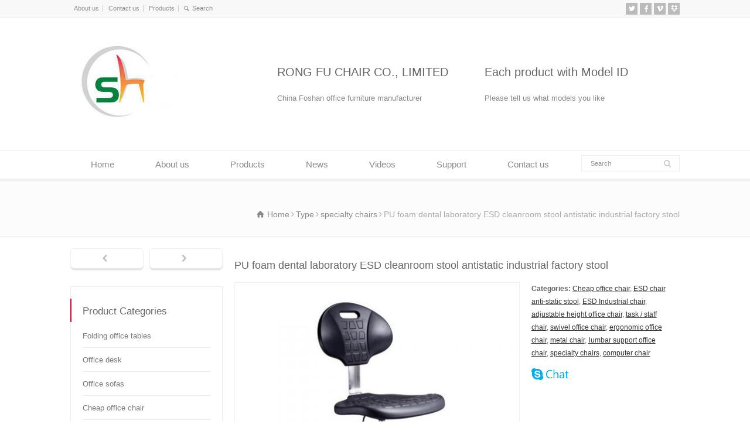

--- FILE ---
content_type: text/html; charset=UTF-8
request_url: http://www.rongfuchairs.com/product-detail/pu-foam-dental-laboratory-esd-cleanroom-stool-antistatic-industrial-factory-stool/
body_size: 15481
content:
<!doctype html>
<html lang="en-US" prefix="og: http://ogp.me/ns#" class="no-js">
<head> 
<meta charset="UTF-8" />  
<meta name="viewport" content="width=device-width, initial-scale=1, maximum-scale=1"><link rel="icon" type="image/png" href="http://www.rongfuchairs.com/wp-content/uploads/2017/09/logo-1.jpg"><link rel="alternate" type="application/rss+xml" title="Alibaba Manufacturer Ergonomic Office Chairs Lounge Dining chairs Leisure Furniture RSS Feed" href="http://www.rongfuchairs.com/feed/" />
<link rel="alternate" type="application/atom+xml" title="Alibaba Manufacturer Ergonomic Office Chairs Lounge Dining chairs Leisure Furniture Atom Feed" href="http://www.rongfuchairs.com/feed/atom/" />
<link rel="pingback" href="http://www.rongfuchairs.com/xmlrpc.php" />
<title>PU foam dental laboratory ESD cleanroom stool antistatic industrial factory stool</title>

<!-- This site is optimized with the Yoast SEO plugin v4.3 - https://yoast.com/wordpress/plugins/seo/ -->
<meta name="description" content="PU foam dental laboratory ESD cleanroom stool antistatic industrial factory stool PU foam dental laboratory ESD cleanroom stool antistatic factory stool"/>
<meta name="robots" content="noodp"/>
<meta name="keywords" content="PU foam dental laboratory ESD cleanroom stool antistatic industrial factory stool"/>
<link rel="canonical" href="http://www.rongfuchairs.com/product-detail/pu-foam-dental-laboratory-esd-cleanroom-stool-antistatic-industrial-factory-stool/" />
<meta property="og:locale" content="en_US" />
<meta property="og:type" content="article" />
<meta property="og:title" content="PU foam dental laboratory ESD cleanroom stool antistatic industrial factory stool" />
<meta property="og:description" content="PU foam dental laboratory ESD cleanroom stool antistatic industrial factory stool PU foam dental laboratory ESD cleanroom stool antistatic factory stool" />
<meta property="og:url" content="http://www.rongfuchairs.com/product-detail/pu-foam-dental-laboratory-esd-cleanroom-stool-antistatic-industrial-factory-stool/" />
<meta property="og:site_name" content="Alibaba Manufacturer Ergonomic Office Chairs Lounge Dining chairs Leisure Furniture" />
<meta property="og:image" content="http://www.rongfuchairs.com/wp-content/uploads/2020/04/样板.jpg" />
<meta property="og:image:width" content="500" />
<meta property="og:image:height" content="500" />
<!-- / Yoast SEO plugin. -->

<link rel='dns-prefetch' href='//s.w.org' />
<link rel="alternate" type="application/rss+xml" title="Alibaba Manufacturer Ergonomic Office Chairs Lounge Dining chairs Leisure Furniture &raquo; Feed" href="http://www.rongfuchairs.com/feed/" />
<link rel="alternate" type="application/rss+xml" title="Alibaba Manufacturer Ergonomic Office Chairs Lounge Dining chairs Leisure Furniture &raquo; Comments Feed" href="http://www.rongfuchairs.com/comments/feed/" />
		<script type="text/javascript">
			window._wpemojiSettings = {"baseUrl":"https:\/\/s.w.org\/images\/core\/emoji\/2.2.1\/72x72\/","ext":".png","svgUrl":"https:\/\/s.w.org\/images\/core\/emoji\/2.2.1\/svg\/","svgExt":".svg","source":{"concatemoji":"http:\/\/www.rongfuchairs.com\/wp-includes\/js\/wp-emoji-release.min.js?ver=4.7.29"}};
			!function(t,a,e){var r,n,i,o=a.createElement("canvas"),l=o.getContext&&o.getContext("2d");function c(t){var e=a.createElement("script");e.src=t,e.defer=e.type="text/javascript",a.getElementsByTagName("head")[0].appendChild(e)}for(i=Array("flag","emoji4"),e.supports={everything:!0,everythingExceptFlag:!0},n=0;n<i.length;n++)e.supports[i[n]]=function(t){var e,a=String.fromCharCode;if(!l||!l.fillText)return!1;switch(l.clearRect(0,0,o.width,o.height),l.textBaseline="top",l.font="600 32px Arial",t){case"flag":return(l.fillText(a(55356,56826,55356,56819),0,0),o.toDataURL().length<3e3)?!1:(l.clearRect(0,0,o.width,o.height),l.fillText(a(55356,57331,65039,8205,55356,57096),0,0),e=o.toDataURL(),l.clearRect(0,0,o.width,o.height),l.fillText(a(55356,57331,55356,57096),0,0),e!==o.toDataURL());case"emoji4":return l.fillText(a(55357,56425,55356,57341,8205,55357,56507),0,0),e=o.toDataURL(),l.clearRect(0,0,o.width,o.height),l.fillText(a(55357,56425,55356,57341,55357,56507),0,0),e!==o.toDataURL()}return!1}(i[n]),e.supports.everything=e.supports.everything&&e.supports[i[n]],"flag"!==i[n]&&(e.supports.everythingExceptFlag=e.supports.everythingExceptFlag&&e.supports[i[n]]);e.supports.everythingExceptFlag=e.supports.everythingExceptFlag&&!e.supports.flag,e.DOMReady=!1,e.readyCallback=function(){e.DOMReady=!0},e.supports.everything||(r=function(){e.readyCallback()},a.addEventListener?(a.addEventListener("DOMContentLoaded",r,!1),t.addEventListener("load",r,!1)):(t.attachEvent("onload",r),a.attachEvent("onreadystatechange",function(){"complete"===a.readyState&&e.readyCallback()})),(r=e.source||{}).concatemoji?c(r.concatemoji):r.wpemoji&&r.twemoji&&(c(r.twemoji),c(r.wpemoji)))}(window,document,window._wpemojiSettings);
		</script>
		<style type="text/css">
img.wp-smiley,
img.emoji {
	display: inline !important;
	border: none !important;
	box-shadow: none !important;
	height: 1em !important;
	width: 1em !important;
	margin: 0 .07em !important;
	vertical-align: -0.1em !important;
	background: none !important;
	padding: 0 !important;
}
</style>
<link rel='stylesheet' id='rs-plugin-settings-css'  href='http://www.rongfuchairs.com/wp-content/plugins/revslider/rs-plugin/css/settings.css?ver=4.6.92' type='text/css' media='all' />
<style id='rs-plugin-settings-inline-css' type='text/css'>
.tp-caption.roundedimage img{-webkit-border-radius:300px;  -moz-border-radius:300px;  border-radius:300px}.tp-caption a{color:#ff7302;text-shadow:none;-webkit-transition:all 0.2s ease-out;-moz-transition:all 0.2s ease-out;-o-transition:all 0.2s ease-out;-ms-transition:all 0.2s ease-out}.tp-caption a:hover{color:#ffa902}.tp-caption a{color:#ff7302;text-shadow:none;-webkit-transition:all 0.2s ease-out;-moz-transition:all 0.2s ease-out;-o-transition:all 0.2s ease-out;-ms-transition:all 0.2s ease-out}.tp-caption a:hover{color:#ffa902}.tp-caption a{color:#ff7302;text-shadow:none;-webkit-transition:all 0.2s ease-out;-moz-transition:all 0.2s ease-out;-o-transition:all 0.2s ease-out;-ms-transition:all 0.2s ease-out}.tp-caption a:hover{color:#ffa902}.tp-caption a{color:#ff7302;text-shadow:none;-webkit-transition:all 0.2s ease-out;-moz-transition:all 0.2s ease-out;-o-transition:all 0.2s ease-out;-ms-transition:all 0.2s ease-out}.tp-caption a:hover{color:#ffa902}.tp-caption a{color:#ff7302;text-shadow:none;-webkit-transition:all 0.2s ease-out;-moz-transition:all 0.2s ease-out;-o-transition:all 0.2s ease-out;-ms-transition:all 0.2s ease-out}.tp-caption a:hover{color:#ffa902}.tp-caption a{color:#ff7302;text-shadow:none;-webkit-transition:all 0.2s ease-out;-moz-transition:all 0.2s ease-out;-o-transition:all 0.2s ease-out;-ms-transition:all 0.2s ease-out}.tp-caption a:hover{color:#ffa902}.tp-caption a{color:#ff7302;text-shadow:none;-webkit-transition:all 0.2s ease-out;-moz-transition:all 0.2s ease-out;-o-transition:all 0.2s ease-out;-ms-transition:all 0.2s ease-out}.tp-caption a:hover{color:#ffa902}.tp-caption a{color:#ff7302;text-shadow:none;-webkit-transition:all 0.2s ease-out;-moz-transition:all 0.2s ease-out;-o-transition:all 0.2s ease-out;-ms-transition:all 0.2s ease-out}.tp-caption a:hover{color:#ffa902}.tp-caption a{color:#ff7302;text-shadow:none;-webkit-transition:all 0.2s ease-out;-moz-transition:all 0.2s ease-out;-o-transition:all 0.2s ease-out;-ms-transition:all 0.2s ease-out}.tp-caption a:hover{color:#ffa902}.tp-caption a{color:#ff7302;text-shadow:none;-webkit-transition:all 0.2s ease-out;-moz-transition:all 0.2s ease-out;-o-transition:all 0.2s ease-out;-ms-transition:all 0.2s ease-out}.tp-caption a:hover{color:#ffa902}
</style>
<link rel='stylesheet' id='wpfront-scroll-top-css'  href='http://www.rongfuchairs.com/wp-content/plugins/wpfront-scroll-top/css/wpfront-scroll-top.min.css?ver=1.5' type='text/css' media='all' />
<link rel='stylesheet' id='normalize-css'  href='http://www.rongfuchairs.com/wp-content/themes/rttheme18/css/normalize.css?ver=4.7.29' type='text/css' media='all' />
<link rel='stylesheet' id='theme-framework-css'  href='http://www.rongfuchairs.com/wp-content/themes/rttheme18/css/rt-css-framework.css?ver=4.7.29' type='text/css' media='all' />
<link rel='stylesheet' id='fontello-css'  href='http://www.rongfuchairs.com/wp-content/themes/rttheme18/css/fontello/css/fontello.css?ver=4.7.29' type='text/css' media='all' />
<link rel='stylesheet' id='jackbox-css'  href='http://www.rongfuchairs.com/wp-content/themes/rttheme18/js/lightbox/css/jackbox.min.css?ver=4.7.29' type='text/css' media='all' />
<link rel='stylesheet' id='theme-style-all-css'  href='http://www.rongfuchairs.com/wp-content/themes/rttheme18/css/style.css?ver=4.7.29' type='text/css' media='all' />
<link rel='stylesheet' id='jquery-owl-carousel-css'  href='http://www.rongfuchairs.com/wp-content/themes/rttheme18/css/owl.carousel.css?ver=4.7.29' type='text/css' media='all' />
<link rel='stylesheet' id='flex-slider-css-css'  href='http://www.rongfuchairs.com/wp-content/themes/rttheme18/css/flexslider.css?ver=4.7.29' type='text/css' media='all' />
<link rel='stylesheet' id='progression-player-css'  href='http://www.rongfuchairs.com/wp-content/themes/rttheme18/js/video_player/progression-player.css?ver=4.7.29' type='text/css' media='all' />
<link rel='stylesheet' id='progression-skin-minimal-light-css'  href='http://www.rongfuchairs.com/wp-content/themes/rttheme18/js/video_player/skin-minimal-light.css?ver=4.7.29' type='text/css' media='all' />
<link rel='stylesheet' id='isotope-css-css'  href='http://www.rongfuchairs.com/wp-content/themes/rttheme18/css/isotope.css?ver=4.7.29' type='text/css' media='all' />
<link rel='stylesheet' id='jquery-colortip-css'  href='http://www.rongfuchairs.com/wp-content/themes/rttheme18/css/colortip-1.0-jquery.css?ver=4.7.29' type='text/css' media='all' />
<link rel='stylesheet' id='animate-css'  href='http://www.rongfuchairs.com/wp-content/themes/rttheme18/css/animate.css?ver=4.7.29' type='text/css' media='all' />
<!--[if IE 7]>
<link rel='stylesheet' id='theme-ie7-css'  href='http://www.rongfuchairs.com/wp-content/themes/rttheme18/css/ie7.css?ver=4.7.29' type='text/css' media='all' />
<![endif]-->
<!--[if lt IE 9]>
<link rel='stylesheet' id='theme-ltie9-css'  href='http://www.rongfuchairs.com/wp-content/themes/rttheme18/css/before_ie9.css?ver=4.7.29' type='text/css' media='all' />
<![endif]-->
<link rel='stylesheet' id='easy_table_style-css'  href='http://www.rongfuchairs.com/wp-content/plugins/easy-table/themes/cuscosky/style.css?ver=1.6' type='text/css' media='all' />
<link rel='stylesheet' id='theme-skin-css'  href='http://www.rongfuchairs.com/wp-content/themes/rttheme18/css/orange-style.css?ver=4.7.29' type='text/css' media='all' />
<style id='theme-skin-inline-css' type='text/css'>
#navigation_bar > ul > li > a{font-family:'Microsoft Yahei','宋体',Arial,Helvetica,sans-serif;font-weight:normal !important}.flex-caption,.pricing_table .table_wrap ul > li.caption,.pricing_table .table_wrap.highlight ul > li.caption,.banner p,.sidebar .featured_article_title,.footer_widgets_row .featured_article_title,.latest-news a.title,h1,h2,h3,h4,h5{font-family:'Microsoft Yahei','宋体',Arial,Helvetica,sans-serif;font-weight:normal !important}body,#navigation_bar > ul > li > a span,.product_info h5,.product_item_holder h5,#slogan_text{font-family:'Microsoft Yahei','宋体',Arial,Helvetica,sans-serif;font-weight:normal !important}.testimonial .text,blockquote p{font-family:'Microsoft Yahei','宋体',Arial,Helvetica,sans-serif;font-weight:normal !important}#navigation_bar > ul > li > a{font-size:15px}#navigation_bar > ul > li.current_page_item > a:after,#navigation_bar > ul > li.current-menu-ancestor > a:after,#navigation_bar > ul > li:hover > a:after,#navigation_bar > ul > li > a:after{background-color:#ca0a31}#navigation .sub-menu li a:hover,#navigation .sub-menu li:hover > a{box-shadow:inset 2px 0 0 #ca0a31}#navigation_bar > ul > li.current_page_item > a,#navigation_bar > ul > li.current-menu-ancestor > a,#navigation_bar > ul > li > a:hover,#navigation_bar > ul > li:hover > a{color:#ca0a31}.content_block_background .social_share .s_buttons,.content_block_background .woocommerce span.onsale,.woocommerce-page .content_block_background span.onsale,.woocommerce .content_block_background mark,.content_block_background .woocommerce .addresses .title .edit,.woocommerce-page .content_block_background .addresses .title .edit,.content_block_background .flex-active-slide .caption-one,.content_block_background .flexslider .flex-direction-nav a,.content_block_background .flexslider .carousel .flex-direction-nav a,.content_block_background .imgeffect a,.content_block_background .featured .default_icon .heading_icon,.content_block_background .medium_rounded_icon,.content_block_background .big_square_icon,.content_block_background .title_icon,.content_block_background .button_.default,.content_block_background .pricing_table .table_wrap.highlight ul > li.price div:before,.content_block_background .featured a.read_more,.content_block_background .featured a.more-link,.content_block_background .carousel-holder.with_heading .owl-controls .owl-buttons div,.content_block_background .rt-toggle ol li .toggle-number,.content_block_background .rt-toggle ol li.open .toggle-number,.content_block_background .latest-news .featured-image .date,.content_block_background .social_share .icon-share:before,.content_block_background .commententry .navigation > div,.content_block_background .commententry .navigation a,.content_block_background .blog_list h1[class^="icon-"]:before,.content_block_background .blog_list h2[class^="icon-"]:before,.content_block_background hr.style-six:before,.content_block_background .with_borders .box:before,.content_block_background .portfolio_boxes .box:before,.content_block_background .with_borders .box:after,.content_block_background .portfolio_boxes .box:after,.content_block_background .tab-style-three .tabs .with_icon a.current > span:before,.content_block_background .sidebar .featured_article_title:before{background:#ca0a31}.content_block_background .pricing_table .table_wrap.highlight ul > li.caption,.content_block_background .flex-active-slide .caption-one,.content_block_background .flexslider .flex-direction-nav a,.content_block_background .flexslider .carousel .flex-direction-nav a,.content_block_background .imgeffect a,.content_block_background .chained_contents > ul li:hover .image.chanied_media_holder:after,.content_block_background .chained_contents li:hover .icon_holder.rounded:before{background-color:#ca0a31}.content_block_background a,.content_block_background .widget_archive ul li a:hover,.content_block_background .widget_links ul li a:hover,.content_block_background .widget_nav_menu ul li a:hover,.content_block_background .widget_categories ul li a:hover,.content_block_background .widget_meta ul li a:hover,.content_block_background .widget_recent_entries  ul li a:hover,.content_block_background .widget_pages  ul li a:hover,.content_block_background .widget_rss ul li a:hover,.content_block_background .widget_recent_comments ul li a:hover,.content_block_background .widget_rt_categories ul li a:hover,.content_block_background .widget_product_categories ul li a:hover,.content_block_background .imgeffect a:hover,.content_block_background .woocommerce .star-rating,.woocommerce-page .content_block_background  .star-rating,.content_block_background .woocommerce .cart-collaterals .cart_totals h2:before,.woocommerce-page .content_block_background .cart-collaterals .cart_totals h2:before,.content_block_background .woocommerce .cart-collaterals .shipping_calculator h2:before,.woocommerce-page .content_block_background .cart-collaterals .shipping_calculator h2:before,.woocommerce-account .content_block_background .woocommerce .addresses h3:before,.content_block_background .heading_icon,.content_block_background .large_icon,.content_block_background .big_icon,.content_block_background .big_rounded_icon,.content_block_background .featured a.read_more:hover,.content_block_background a.more-link:hover,.content_block_background .latest-news-2 a.title:hover,.content_block_background .social_share:hover .icon-share:before,.content_block_background h1 a:hover,.content_block_background h2 a:hover,.content_block_background h3 a:hover,.content_block_background h4 a:hover,.content_block_background h5 a:hover,.content_block_background h6 a:hover,.content_block_background .with_icons.colored > li span,.content_block_background #reply-title:before,.content_block_background a,.content_block_background .widget_archive ul li a:hover,.content_block_background .widget_links ul li a:hover,.content_block_background .widget_nav_menu ul li a:hover,.content_block_background .widget_categories ul li a:hover,.content_block_background .widget_meta ul li a:hover,.content_block_background .widget_recent_entries ul li a:hover,.content_block_background .widget_pages ul li a:hover,.content_block_background .widget_rss ul li a:hover,.content_block_background .widget_recent_comments ul li a:hover,.content_block_background .widget_rt_categories ul li a:hover,.content_block_background .widget_product_categories ul li a:hover,.content_block_background .imgeffect a:hover,.content_block_background .heading_icon,.content_block_background .large_icon,.content_block_background .big_icon,.content_block_background .big_rounded_icon,.content_block_background a.read_more:hover,.content_block_background a.more-link:hover,.content_block_background .latest-news-2 a.title:hover,.content_block_background .social_share:hover .icon-share:before,.content_block_background .with_icons.colored > li span,.content_block_background #reply-title:before,.content_block_background .content.full > .row > hr.style-six:after,.content_block_background .pin:after,.content_block_background .filter_navigation li a.active:before,.content_block_background .filter_navigation li a.active,.content_block_background .filter_navigation li a:hover,.content_block_background hr.style-eight:after,.content_block_background ul.page-numbers li a:hover,.content_block_background ul.page-numbers li .current,.content_block_background .widget ul li.current-menu-item > a,.content_block_background .widget_rt_categories ul li.current-cat > a,.content_block_background .widget_product_categories ul li.current-cat > a{color:#ca0a31}.content_block_background .big_rounded_icon.loaded,.content_block_background .featured a.read_more,.content_block_background .featured a.more-link,.content_block_background .social_share .s_buttons,.content_block_background .pin:after,.content_block_background hr.style-eight,.content_block_background .with_icons.icon_borders.colored li span{border-color:#ca0a31}.content_block_background .tabs_wrap .tabs a.current,.content_block_background .tabs_wrap .tabs a.current:hover,.content_block_background .tabs_wrap .tabs a:hover,.content_block_background .tabs_wrap .tabs li.current a{border-bottom-color:#ca0a31}.content_block_background .vertical_tabs ul.tabs a.current,.content_block_background .vertical_tabs ul.tabs a.current:hover,.content_block_background .vertical_tabs ul.tabs a:hover,.content_block_background .vertical_tabs ul.tabs li.current a{border-right-color:#ca0a31}.content_block_background .imgeffect a,.content_block_background .featured a.read_more{color:#fff}.content_block_background .imgeffect a:hover,.content_block_background .featured a.read_more:hover{background:#fff}.content_block_background,.content_block_background .tabs_wrap .tabs a,.content_block_background .banner .featured_text,.content_block_background .rt_form input[type="button"],.content_block_background .rt_form input[type="submit"],.content_block_background .rt_form input[type="text"],.content_block_background .rt_form select,.content_block_background .rt_form textarea,.content_block_background .woocommerce a.button,.woocommerce-page .content_block_background a.button,.content_block_background .content_block_background .woocommerce button.button,.woocommerce-page .content_block_background button.button,.content_block_background .woocommerce input.button,.woocommerce-page .content_block_background input.button,.content_block_background .woocommerce #respond input#submit,.woocommerce-page .content_block_background #respond input#submit,.content_block_background .woocommerce #content input.button,.woocommerce-page .content_block_background #content input.button,.content_block_background .woocommerce a.button.alt,.woocommerce-page .content_block_background a.button.alt,.content_block_background .woocommerce button.button.alt,.woocommerce-page .content_block_background button.button.alt,.content_block_background .woocommerce input.button.alt,.woocommerce-page .content_block_background input.button.alt,.content_block_background .woocommerce #respond input#submit.alt,.woocommerce-page .content_block_background #respond input#submit.alt,.content_block_background .woocommerce #content input.button.alt,.woocommerce-page .content_block_background #content input.button.alt,.content_block_background .widget_archive ul li a,.content_block_background .widget_links ul li a,.content_block_background .widget_nav_menu ul li a,.content_block_background .widget_categories ul li a,.content_block_background .widget_meta ul li a,.content_block_background .widget_recent_entries ul li a,.content_block_background .widget_pages ul li a,.content_block_background .widget_rss ul li a,.content_block_background .widget_recent_comments ul li a,.content_block_background .widget_product_categories ul li a,.content_block_background .info_box,.content_block_background .breadcrumb,.content_block_background .page-numbers li a,.content_block_background .page-numbers li > span,.content_block_background .rt_comments ol.commentlist li a,.content_block_background .cancel-reply a,.content_block_background .rt_comments ol.commentlist li .comment-body .comment-meta a,.content_block_background #cancel-comment-reply-link,.content_block_background .breadcrumb a,.content_block_background .breadcrumb span,.content_block_background #slogan_text,.content_block_background .filter_navigation li a,.content_block_background .widget ul{color:#434343}.content_block_background .blog_list .post_data,.content_block_background .blog_list .post_data a,.content_block_background .woocommerce .star-rating,.content_block_background .woocommerce-page .star-rating,.content_block_background .testimonial .text .icon-quote-left,.content_block_background .testimonial .text .icon-quote-right,.content_block_background .client_info,.content_block_background .rt_form label,.content_block_background i.decs_text,.content_block_background .client_info,.content_block_background .with_icons > li span,.content_block_background .with_icons.light > li span,.content_block_background .price del,.content_block_background .product_meta,.content_block_background span.top,.content_block_background .rt_comments ol.commentlist li .comment-body .comment-meta,.content_block_background .cancel-reply,.content_block_background .rt_comments ol.commentlist li .comment-body .author-name,.content_block_background .rt_comments ol.commentlist li p,.content_block_background li.comment #respond,.content_block_background .recent_posts .widget-meta,.content_block_background .content_block.archives .head_text h1,.content_block_background .content_block.archives .head_text h2{color:#636363}.content_block_background h1 a,.content_block_background h2 a,.content_block_background h3 a,.content_block_background h4 a,.content_block_background h5 a,.content_block_background h6 a,.content_block_background h1,.content_block_background h2,.content_block_background h3,.content_block_background h4,.content_block_background h5,.content_block_background h6,.content_block_background .latest-news-2 .title,.content_block_background.woocommerce ul.cart_list li a,.content_block_background .woocommerce ul.product_list_widget li a,.woocommerce-page .content_block_background ul.cart_list li a,.woocommerce-page .content_block_background ul.product_list_widget li a,.content_block_background .heading h1,.content_block_background .heading h2,.content_block_background .footer .featured_article_title,.content_block_background .recent_posts .title a{color:#666666}.content_block_background a,.content_block_background .latest-news a.title,.content_block_background .doc_icons ul li a,.content_block_background .filter_navigation li a.active:before{color:#333333}.content_holder .content_footer h1 a:hover,.content_holder .content_footer h2 a:hover,.content_holder .content_footer h3 a:hover,.content_holder .content_footer h4 a:hover,.content_holder .content_footer h5 a:hover,.content_holder .content_footer h6 a:hover,.content_holder .content_footer .latest-news-2 .title:hover,.content_holder .content_footer .woocommerce  ul.cart_list li a:hover,.content_holder .content_footer .woocommerce ul.product_list_widget li a:hover,.woocommerce-page .content_holder .content_footer ul.cart_list li a:hover,.woocommerce-page .content_holder .content_footer ul.product_list_widget li a:hover{color:#ca0a31}.content_holder .content_footer a:hover,.content_holder .content_footer .latest-news a.title:hover,.content_holder .content_footer .doc_icons ul li a:hover,.content_holder .content_footer .woocommerce ul.cart_list li a:hover,.content_holder .content_footer .woocommerce ul.product_list_widget li a:hover,.woocommerce-page .content_holder .content_footer ul.cart_list li a:hover,.woocommerce-page .content_holder .content_footer ul.product_list_widget li a:hover,.content_holder .content_footer .rt_comments ol.commentlist li .comment-body .comment-meta a:hover,.content_holder .content_footer #cancel-comment-reply-link:hover,.content_holder .content_footer .breadcrumb a:hover span,.content_holder .content_footer .blog_list .post_data a:hover,.content_holder .content_footer .widget ul li a:hover{color:#ca0a31}#header .social_share .s_buttons,#header .woocommerce span.onsale,.woocommerce-page #header span.onsale,.woocommerce #header mark,#header .woocommerce .addresses .title .edit,.woocommerce-page #header .addresses .title .edit,#header .flex-active-slide .caption-one,#header .flexslider .flex-direction-nav a,#header .flexslider .carousel .flex-direction-nav a,#header .imgeffect a,#header .featured .default_icon .heading_icon,#header .medium_rounded_icon,#header .big_square_icon,#header .title_icon,#header .button_.default,#header .pricing_table .table_wrap.highlight ul > li.price div:before,#header .featured a.read_more,#header .featured a.more-link,#header .carousel-holder.with_heading .owl-controls .owl-buttons div,#header .rt-toggle ol li .toggle-number,#header .rt-toggle ol li.open .toggle-number,#header .latest-news .featured-image .date,#header .social_share .icon-share:before,#header .commententry .navigation > div,#header .commententry .navigation a,#header .blog_list h1[class^="icon-"]:before,#header .blog_list h2[class^="icon-"]:before,#header hr.style-six:before,#header .with_borders .box:before,#header .portfolio_boxes .box:before,#header .with_borders .box:after,#header .portfolio_boxes .box:after,#header .tab-style-three .tabs .with_icon a.current > span:before,#header .sidebar .featured_article_title:before{background:#ca0a31}#header .pricing_table .table_wrap.highlight ul > li.caption,#header .flex-active-slide .caption-one,#header .flexslider .flex-direction-nav a,#header .flexslider .carousel .flex-direction-nav a,#header .imgeffect a,#header .chained_contents > ul li:hover .image.chanied_media_holder:after,#header .chained_contents li:hover .icon_holder.rounded:before{background-color:#ca0a31}#header a,#header .widget_archive ul li a:hover,#header .widget_links ul li a:hover,#header .widget_nav_menu ul li a:hover,#header .widget_categories ul li a:hover,#header .widget_meta ul li a:hover,#header .widget_recent_entries  ul li a:hover,#header .widget_pages  ul li a:hover,#header .widget_rss ul li a:hover,#header .widget_recent_comments ul li a:hover,#header .widget_rt_categories ul li a:hover,#header .widget_product_categories ul li a:hover,#header .imgeffect a:hover,#header .woocommerce .star-rating,.woocommerce-page #header  .star-rating,#header .woocommerce .cart-collaterals .cart_totals h2:before,.woocommerce-page #header .cart-collaterals .cart_totals h2:before,#header .woocommerce .cart-collaterals .shipping_calculator h2:before,.woocommerce-page #header .cart-collaterals .shipping_calculator h2:before,.woocommerce-account #header .woocommerce .addresses h3:before,#header .heading_icon,#header .large_icon,#header .big_icon,#header .big_rounded_icon,#header .featured a.read_more:hover,#header a.more-link:hover,#header .latest-news-2 a.title:hover,#header .social_share:hover .icon-share:before,#header h1 a:hover,#header h2 a:hover,#header h3 a:hover,#header h4 a:hover,#header h5 a:hover,#header h6 a:hover,#header .with_icons.colored > li span,#header #reply-title:before,#header a,#header .widget_archive ul li a:hover,#header .widget_links ul li a:hover,#header .widget_nav_menu ul li a:hover,#header .widget_categories ul li a:hover,#header .widget_meta ul li a:hover,#header .widget_recent_entries ul li a:hover,#header .widget_pages ul li a:hover,#header .widget_rss ul li a:hover,#header .widget_recent_comments ul li a:hover,#header .widget_rt_categories ul li a:hover,#header .widget_product_categories ul li a:hover,#header .imgeffect a:hover,#header .heading_icon,#header .large_icon,#header .big_icon,#header .big_rounded_icon,#header a.read_more:hover,#header a.more-link:hover,#header .latest-news-2 a.title:hover,#header .social_share:hover .icon-share:before,#header .with_icons.colored > li span,#header #reply-title:before,#header .content.full > .row > hr.style-six:after,#header .pin:after,#header .filter_navigation li a.active:before,#header .filter_navigation li a.active,#header .filter_navigation li a:hover,#header hr.style-eight:after,#header ul.page-numbers li a:hover,#header ul.page-numbers li .current,#header .widget ul li.current-menu-item > a,#header .widget_rt_categories ul li.current-cat > a,#header .widget_product_categories ul li.current-cat > a{color:#ca0a31}#header .big_rounded_icon.loaded,#header .featured a.read_more,#header .featured a.more-link,#header .social_share .s_buttons,#header .pin:after,#header hr.style-eight,#header .with_icons.icon_borders.colored li span{border-color:#ca0a31}#header .tabs_wrap .tabs a.current,#header .tabs_wrap .tabs a.current:hover,#header .tabs_wrap .tabs a:hover,#header .tabs_wrap .tabs li.current a{border-bottom-color:#ca0a31}#header .vertical_tabs ul.tabs a.current,#header .vertical_tabs ul.tabs a.current:hover,#header .vertical_tabs ul.tabs a:hover,#header .vertical_tabs ul.tabs li.current a{border-right-color:#ca0a31}#header .imgeffect a,#header .featured a.read_more{color:#fff}#header .imgeffect a:hover,#header .featured a.read_more:hover{background:#fff}#header h1 a:hover,#header h2 a:hover,#header h3 a:hover,#header h4 a:hover,#header h5 a:hover,#header h6 a:hover,#header .latest-news-2 .title:hover,#header .woocommerce  ul.cart_list li a:hover,#header .woocommerce ul.product_list_widget li a:hover,.woocommerce-page #header ul.cart_list li a:hover,.woocommerce-page #header ul.product_list_widget li a:hover{color:#ca0a31}#header a:hover,#header .latest-news a.title:hover,#header .doc_icons ul li a:hover,#header .woocommerce ul.cart_list li a:hover,#header .woocommerce ul.product_list_widget li a:hover,.woocommerce-page #header ul.cart_list li a:hover,.woocommerce-page #header ul.product_list_widget li a:hover,#header .rt_comments ol.commentlist li .comment-body .comment-meta a:hover,#header #cancel-comment-reply-link:hover,#header .breadcrumb a:hover span,#header .blog_list .post_data a:hover,#header .widget ul li a:hover{color:#ca0a31}ul.footer_links a:hover,#footer .part1 a:hover{color:#ca0a31}@media only screen and (min-width:960px){.header-design2 .default_position #navigation_bar > ul > li > a{line-height:80px}.header-design2 #logo img{max-height:60px}.header-design2  #logo h1,.header-design2  #logo h1 a{padding:0;line-height:60px}.header-design2 .section_logo > section{display:table;height:60px}.header-design2 #logo > a{display:table-cell;vertical-align:middle}}@media only screen and (min-width:768px){#wpcf7-f2496-o1  input[type="text"],#wpcf7-f2496-o1  input[type="email"]{width:28%}#wpcf7-f2496-o1 .wpcf7-form textarea{width:100%}}@media only screen and (max-width:767px){#wpcf7-f2496-o1 input{margin-bottom:8px}}.skype_box{position:fixed;z-index:999;left:5px;bottom:0}.section_widget .top_links{float:right}.search-bar{width:150px}.search-bar form input{width:135px}.info_bar .breadcrumb{float:right}.only_breadcrumb .breadcrumb{text-align:right}#navigation li{border:0 none}#navigation li:first-child{border:0 none}.single-products .product_meta .posted_in{display:block}.product_custom_code img{margin:15px 0 !important}.product_custom_code p{padding:0}.product-share .share-title{position:relative;padding-bottom:5px}.product-share .icon-share:before{padding-right:5px}.product-share .icon-share:after{border-top:1px solid #ccc;content:"";margin-left:10px;position:absolute;width:85%;top:50%}.pane .ssba{display:none !important}#enquiry-form input,#enquiry-form select{padding:8px !important;-webkit-box-shadow:0 0 2px 2px rgba(0,0,0,0.02) inset;box-shadow:0 0 2px 2px rgba(0,0,0,0.02) inset;border-color:rgba(0,0,0,0.08);color:#444;border-radius:0}#enquiry-form select{width:100%}#enquiry-form textarea{border-color:#ccc;color:#626262}#enquiry-form .form-name-mail input{width:30%}#enquiry-form input[type="text"]:focus,#enquiry-form input[type="tel"]:focus,#enquiry-form  input[type="password"]:focus,#enquiry-form input[type="email"]:focus,#enquiry-form textarea:focus,select:focus{background-color:#e9f5fc !important;border-color:#d5e5ee;color:#1982c2}#enquiry-form p{padding:0}#enquiry-form p.t{margin-bottom:5px;font-weight:bold;color:#333}#enquiry-form p.c{margin-bottom:12px}.enquiry-btn{float:left;margin-top:25px}.single-products .snp-root{display:none}.tax-product_categories .product_info p{display:none}.blog_list{margin:0 auto}.blog_list .post-title-holder{border-bottom:1px solid #eee}.blog_list h1{font-size:20px;color:#222}.blog_list h2{margin:0;padding:0;font-size:14px}.single-post .post_data{float:none !important;border-top:1px solid #ddd !important;padding-top:10px !important}.single-post .blog_list .post-title-holder{border:0 none !important}.blog_list .post_data{margin:0;padding:0}@media only screen and (max-width:320px){.blog_list .post_data{display:none}}@media only screen and (min-width:321px){.blog_list .post_data{float:right;border:0 none}}.sidebar .widget-meta{display:none}.sidebar .recent_posts li{border-bottom:1px solid #e9e9e9;padding-bottom:8px}.sidebar  .recent_posts .title{font-weight:normal}@media only screen and (max-width:959px){#top_bar{display:block !important}}.blog_list .imgeffect,.blog_list .article_section p{display:none}#navigation .sub-menu li{border-bottom:1px solid #eee}.info_bar .breadcrumb a,.info_bar .breadcrumb span{font-size:14px !important}.contact-page .with_icons p{font-size:14px}.contact-page .icon{font-size:16px}.footer_widgets .with_icons li{font-size:14px}.footer_widgets li span{font-size:16px}.top_content .breadcrumb{width:100% !important}
</style>
<link rel='stylesheet' id='theme-style-css'  href='http://www.rongfuchairs.com/wp-content/themes/rttheme18/style.css?ver=4.7.29' type='text/css' media='all' />
<script type='text/javascript' src='http://www.rongfuchairs.com/wp-includes/js/jquery/jquery.js?ver=1.12.4'></script>
<script type='text/javascript' src='http://www.rongfuchairs.com/wp-includes/js/jquery/jquery-migrate.min.js?ver=1.4.1'></script>
<script type='text/javascript' src='http://www.rongfuchairs.com/wp-content/plugins/revslider/rs-plugin/js/jquery.themepunch.tools.min.js?ver=4.6.92'></script>
<script type='text/javascript' src='http://www.rongfuchairs.com/wp-content/plugins/revslider/rs-plugin/js/jquery.themepunch.revolution.min.js?ver=4.6.92'></script>
<script type='text/javascript' src='http://www.rongfuchairs.com/wp-content/plugins/wpfront-scroll-top/js/wpfront-scroll-top.min.js?ver=1.5'></script>
<script type='text/javascript' src='http://www.rongfuchairs.com/wp-content/themes/rttheme18/js/modernizr.min.js?ver=4.7.29'></script>
<link rel='https://api.w.org/' href='http://www.rongfuchairs.com/wp-json/' />
<link rel="EditURI" type="application/rsd+xml" title="RSD" href="http://www.rongfuchairs.com/xmlrpc.php?rsd" />
<link rel="wlwmanifest" type="application/wlwmanifest+xml" href="http://www.rongfuchairs.com/wp-includes/wlwmanifest.xml" /> 
<meta name="generator" content="WordPress 4.7.29" />
<link rel='shortlink' href='http://www.rongfuchairs.com/?p=5705' />
<link rel="alternate" type="application/json+oembed" href="http://www.rongfuchairs.com/wp-json/oembed/1.0/embed?url=http%3A%2F%2Fwww.rongfuchairs.com%2Fproduct-detail%2Fpu-foam-dental-laboratory-esd-cleanroom-stool-antistatic-industrial-factory-stool%2F" />
<link rel="alternate" type="text/xml+oembed" href="http://www.rongfuchairs.com/wp-json/oembed/1.0/embed?url=http%3A%2F%2Fwww.rongfuchairs.com%2Fproduct-detail%2Fpu-foam-dental-laboratory-esd-cleanroom-stool-antistatic-industrial-factory-stool%2F&#038;format=xml" />
		<script type="text/javascript">
			jQuery(document).ready(function() {
				// CUSTOM AJAX CONTENT LOADING FUNCTION
				var ajaxRevslider = function(obj) {
				
					// obj.type : Post Type
					// obj.id : ID of Content to Load
					// obj.aspectratio : The Aspect Ratio of the Container / Media
					// obj.selector : The Container Selector where the Content of Ajax will be injected. It is done via the Essential Grid on Return of Content
					
					var content = "";

					data = {};
					
					data.action = 'revslider_ajax_call_front';
					data.client_action = 'get_slider_html';
					data.token = '530f91b947';
					data.type = obj.type;
					data.id = obj.id;
					data.aspectratio = obj.aspectratio;
					
					// SYNC AJAX REQUEST
					jQuery.ajax({
						type:"post",
						url:"http://www.rongfuchairs.com/wp-admin/admin-ajax.php",
						dataType: 'json',
						data:data,
						async:false,
						success: function(ret, textStatus, XMLHttpRequest) {
							if(ret.success == true)
								content = ret.data;								
						},
						error: function(e) {
							console.log(e);
						}
					});
					
					 // FIRST RETURN THE CONTENT WHEN IT IS LOADED !!
					 return content;						 
				};
				
				// CUSTOM AJAX FUNCTION TO REMOVE THE SLIDER
				var ajaxRemoveRevslider = function(obj) {
					return jQuery(obj.selector+" .rev_slider").revkill();
				};

				// EXTEND THE AJAX CONTENT LOADING TYPES WITH TYPE AND FUNCTION
				var extendessential = setInterval(function() {
					if (jQuery.fn.tpessential != undefined) {
						clearInterval(extendessential);
						if(typeof(jQuery.fn.tpessential.defaults) !== 'undefined') {
							jQuery.fn.tpessential.defaults.ajaxTypes.push({type:"revslider",func:ajaxRevslider,killfunc:ajaxRemoveRevslider,openAnimationSpeed:0.3});   
							// type:  Name of the Post to load via Ajax into the Essential Grid Ajax Container
							// func: the Function Name which is Called once the Item with the Post Type has been clicked
							// killfunc: function to kill in case the Ajax Window going to be removed (before Remove function !
							// openAnimationSpeed: how quick the Ajax Content window should be animated (default is 0.3)
						}
					}
				},30);
			});
		</script>
		<!--[if lt IE 9]><script src="http://www.rongfuchairs.com/wp-content/themes/rttheme18/js/html5shiv.js"></script><![endif]--><!--[if gte IE 9]> <style type="text/css"> .gradient { filter: none; } </style> <![endif]--></head>
<body class="products-template-default single single-products postid-5705  responsive menu-style-one full wide header-design1">

			<script type="text/javascript">
			/* <![CDATA[ */ 
				document.getElementsByTagName("html")[0].className.replace(/\no-js\b/, "js");
				window.onerror=function(){				
					document.getElementById("rt_loading").removeAttribute("class");
				}			 	
			/* ]]> */	
			</script> 
		
<!-- background wrapper -->
<div id="container">   


	<!-- mobile actions -->
	<section id="mobile_bar" class="clearfix">
		<div class="mobile_menu_control icon-menu"></div>
		<div class="top_bar_control icon-cog"></div>    
	</section>
	<!-- / end section #mobile_bar -->    

		<!-- top bar -->
	<section id="top_bar" class="clearfix">
		<div class="top_bar_container">    


					<ul id="top_navigation" class="top_links">

						<!--  top links -->
													<li id="menu-item-2603" class="menu-item menu-item-type-post_type menu-item-object-page menu-item-2603"><a href="http://www.rongfuchairs.com/about-us/">About us</a></li>
<li id="menu-item-2604" class="menu-item menu-item-type-post_type menu-item-object-page menu-item-2604"><a href="http://www.rongfuchairs.com/contact-us/">Contact us</a></li>
<li id="menu-item-2605" class="menu-item menu-item-type-post_type menu-item-object-page menu-item-2605"><a href="http://www.rongfuchairs.com/products/">Products</a></li>
					              


							 

													<li><form action="http://www.rongfuchairs.com//" method="get" class="showtextback" id="top_search_form"><span class="icon-search"></span><span><input type="text" class="search_text showtextback" size="1" name="s" id="top_search_field" value="Search" /></span></form></li>
						

						
						
					</ul>


					<ul class="social_media"><li class="twitter"><a class="icon-twitter" target="_blank" href="#" title="Twitter"><span>twitter</span></a></li><li class="facebook"><a class="icon-facebook" target="_blank" href="#" title="Facebook"><span>Facebook</span></a></li><li class="vimeo"><a class="icon-vimeo" target="_blank" href="#" title="Vimeo"><span>Vimeo</span></a></li><li class="dropbox"><a class="icon-dropbox" target="_blank" href="#" title="Dropbox"><span>Dropbox</span></a></li></ul>

		</div><!-- / end div .top_bar_container -->    
	</section><!-- / end section #top_bar -->    
	    


		<!-- header -->
	<header id="header"> 

		<!-- header contents -->
		<section id="header_contents" class="clearfix">
				 
				
			<section class="section_logo logo_left three">			 
				<!-- logo -->
				<section id="logo">			 
					 <a href="http://www.rongfuchairs.com" title="Alibaba Manufacturer Ergonomic Office Chairs Lounge Dining chairs Leisure Furniture"><img src="http://www.rongfuchairs.com/wp-content/uploads/2017/09/timg-2-1.jpg" alt="Alibaba Manufacturer Ergonomic Office Chairs Lounge Dining chairs Leisure Furniture" data-retina=""/></a> 
				</section><!-- end section #logo -->
			</section><!-- end section #logo -->	
			<section class="section_widget first three"><div class="box box_layout clearfix column_class widget widget_text"><div class="caption"><h3 class="featured_article_title">RONG FU CHAIR CO., LIMITED</h3></div><div class="space margin-b20"></div>			<div class="textwidget">China Foshan office furniture manufacturer</div>
		</div></section><!-- end section .section_widget --><section class="section_widget second three"><div class="box box_layout clearfix column_class widget widget_text"><div class="caption"><h3 class="featured_article_title">Each product with Model ID</h3></div><div class="space margin-b20"></div>			<div class="textwidget">Please tell us what models you like</div>
		</div>
			<section id="slogan_text" class="right_side ">
				 
			</section></section><!-- end section .section_widget -->
		</section><!-- end section #header_contents -->  	


		<!-- navigation -->   
		<div class="nav_shadow sticky"><div class="nav_border"> 

			<nav id="navigation_bar" class="navigation  with_search with_small_logo"><div id="sticky_logo"><a href="http://www.rongfuchairs.com" title="Alibaba Manufacturer Ergonomic Office Chairs Lounge Dining chairs Leisure Furniture"><img src="http://www.rongfuchairs.com/wp-content/uploads/2017/09/timg-2-1.jpg" alt="Alibaba Manufacturer Ergonomic Office Chairs Lounge Dining chairs Leisure Furniture" /></a></div><ul id="navigation" class="menu"><li id='menu-item-51'  class="menu-item menu-item-type-post_type menu-item-object-page menu-item-home top-level-0" data-column-size='0'><a  href="http://www.rongfuchairs.com/">Home</a> </li>
<li id='menu-item-83'  class="menu-item menu-item-type-post_type menu-item-object-page menu-item-has-children hasSubMenu top-level-1" data-column-size='0'><a  href="http://www.rongfuchairs.com/about-us/">About us</a> 
<ul class="sub-menu">
<li id='menu-item-2494'  class="menu-item menu-item-type-post_type menu-item-object-page"><a  href="http://www.rongfuchairs.com/product-catalog/">A chair fantasy journey</a> </li>
</ul>
</li>
<li id='menu-item-2422'  class="menu-item menu-item-type-post_type menu-item-object-page menu-item-has-children hasSubMenu top-level-2" data-column-size='0'><a  href="http://www.rongfuchairs.com/products/">Products</a> 
<ul class="sub-menu">
<li id='menu-item-5943'  class="menu-item menu-item-type-taxonomy menu-item-object-product_categories"><a  href="http://www.rongfuchairs.com/product/functional-leisure-couch-nail-massage-spa-pedicure-sofa-bed/">Nail spa pedicure sofa</a> </li>
<li id='menu-item-6260'  class="menu-item menu-item-type-taxonomy menu-item-object-product_categories"><a  href="http://www.rongfuchairs.com/product/beauty-salon-equipment-massage-table-facial-chair-spa-treatment-bed/">Beauty massage table treatment bed</a> </li>
<li id='menu-item-5679'  class="menu-item menu-item-type-taxonomy menu-item-object-product_categories current-products-ancestor current-menu-parent current-products-parent"><a  href="http://www.rongfuchairs.com/product/esd-chair-anti-static-stool/">ESD chair anti-static stool</a> </li>
<li id='menu-item-5680'  class="menu-item menu-item-type-taxonomy menu-item-object-product_categories current-products-ancestor current-menu-parent current-products-parent"><a  href="http://www.rongfuchairs.com/product/esd-industrial-chair/">ESD Industrial chair</a> </li>
<li id='menu-item-5942'  class="menu-item menu-item-type-taxonomy menu-item-object-product_categories current-products-ancestor current-menu-parent current-products-parent"><a  href="http://www.rongfuchairs.com/product/cheap-office-chair/">Cheap office chair</a> </li>
<li id='menu-item-2915'  class="menu-item menu-item-type-taxonomy menu-item-object-product_categories current-products-ancestor menu-item-has-children hasSubMenu"><a  href="http://www.rongfuchairs.com/product/material/">Material</a> 
	<ul class="sub-menu">
<li id='menu-item-2916'  class="menu-item menu-item-type-taxonomy menu-item-object-product_categories"><a  href="http://www.rongfuchairs.com/product/mesh-office-chair/">mesh office chair</a> </li>
<li id='menu-item-2917'  class="menu-item menu-item-type-taxonomy menu-item-object-product_categories"><a  href="http://www.rongfuchairs.com/product/fabric-office-chair/">fabric office chair</a> </li>
<li id='menu-item-2918'  class="menu-item menu-item-type-taxonomy menu-item-object-product_categories"><a  href="http://www.rongfuchairs.com/product/leather-office-chair/">leather office chair</a> </li>
<li id='menu-item-2919'  class="menu-item menu-item-type-taxonomy menu-item-object-product_categories current-products-ancestor current-menu-parent current-products-parent"><a  href="http://www.rongfuchairs.com/product/metal-chair/">metal chair</a> </li>
<li id='menu-item-2920'  class="menu-item menu-item-type-taxonomy menu-item-object-product_categories"><a  href="http://www.rongfuchairs.com/product/plastic-chair/">plastic chair</a> </li>
	</ul>
</li>
<li id='menu-item-2921'  class="menu-item menu-item-type-taxonomy menu-item-object-product_categories current-products-ancestor menu-item-has-children hasSubMenu"><a  href="http://www.rongfuchairs.com/product/type/">Type</a> 
	<ul class="sub-menu">
<li id='menu-item-2922'  class="menu-item menu-item-type-taxonomy menu-item-object-product_categories"><a  href="http://www.rongfuchairs.com/product/executive-managerial-chair/">executive / managerial chair</a> </li>
<li id='menu-item-2923'  class="menu-item menu-item-type-taxonomy menu-item-object-product_categories current-products-ancestor current-menu-parent current-products-parent"><a  href="http://www.rongfuchairs.com/product/task-staff-chair/">task / staff chair</a> </li>
<li id='menu-item-2924'  class="menu-item menu-item-type-taxonomy menu-item-object-product_categories"><a  href="http://www.rongfuchairs.com/product/conference-meeting-chairs/">conference / meeting chairs</a> </li>
<li id='menu-item-2925'  class="menu-item menu-item-type-taxonomy menu-item-object-product_categories"><a  href="http://www.rongfuchairs.com/product/training-chair-study-chairs/">training chair / study chairs</a> </li>
<li id='menu-item-2926'  class="menu-item menu-item-type-taxonomy menu-item-object-product_categories"><a  href="http://www.rongfuchairs.com/product/reception-guest-visitor-chair/">reception / guest / visitor chair</a> </li>
<li id='menu-item-2927'  class="menu-item menu-item-type-taxonomy menu-item-object-product_categories current-products-ancestor current-menu-parent current-products-parent"><a  href="http://www.rongfuchairs.com/product/specialty-chairs/">specialty chairs</a> </li>
	</ul>
</li>
<li id='menu-item-2928'  class="menu-item menu-item-type-taxonomy menu-item-object-product_categories current-products-ancestor menu-item-has-children hasSubMenu"><a  href="http://www.rongfuchairs.com/product/features/">Features</a> 
	<ul class="sub-menu">
<li id='menu-item-2929'  class="menu-item menu-item-type-taxonomy menu-item-object-product_categories current-products-ancestor current-menu-parent current-products-parent"><a  href="http://www.rongfuchairs.com/product/adjustable-height-office-chair/">adjustable height office chair</a> </li>
<li id='menu-item-2930'  class="menu-item menu-item-type-taxonomy menu-item-object-product_categories current-products-ancestor current-menu-parent current-products-parent"><a  href="http://www.rongfuchairs.com/product/swivel-office-chair/">swivel office chair</a> </li>
<li id='menu-item-2931'  class="menu-item menu-item-type-taxonomy menu-item-object-product_categories current-products-ancestor current-menu-parent current-products-parent"><a  href="http://www.rongfuchairs.com/product/ergonomic-office-chair/">ergonomic office chair</a> </li>
<li id='menu-item-2932'  class="menu-item menu-item-type-taxonomy menu-item-object-product_categories"><a  href="http://www.rongfuchairs.com/product/%e2%80%8ahigh-back-office-chair/"> high back office chair</a> </li>
<li id='menu-item-2933'  class="menu-item menu-item-type-taxonomy menu-item-object-product_categories current-products-ancestor current-menu-parent current-products-parent"><a  href="http://www.rongfuchairs.com/product/%e2%80%8alumbar-support-office-chair/"> lumbar support office chair</a> </li>
<li id='menu-item-2934'  class="menu-item menu-item-type-taxonomy menu-item-object-product_categories current-products-ancestor current-menu-parent current-products-parent"><a  href="http://www.rongfuchairs.com/product/computer-chair/">computer chair</a> </li>
	</ul>
</li>
<li id='menu-item-5420'  class="menu-item menu-item-type-taxonomy menu-item-object-product_categories"><a  href="http://www.rongfuchairs.com/product/leisure-chair-fibreglass/">Leisure chair fibreglass</a> </li>
<li id='menu-item-5421'  class="menu-item menu-item-type-taxonomy menu-item-object-product_categories"><a  href="http://www.rongfuchairs.com/product/living-room-furniture/">Living room furniture</a> </li>
<li id='menu-item-5422'  class="menu-item menu-item-type-taxonomy menu-item-object-product_categories"><a  href="http://www.rongfuchairs.com/product/dining-chair-bar-stool/">Dining Chair &#038; Bar Stool</a> </li>
<li id='menu-item-5423'  class="menu-item menu-item-type-taxonomy menu-item-object-product_categories"><a  href="http://www.rongfuchairs.com/product/chiavari-chair/">Chiavari Chair</a> </li>
<li id='menu-item-5424'  class="menu-item menu-item-type-taxonomy menu-item-object-product_categories"><a  href="http://www.rongfuchairs.com/product/wedding-party-event-chair/">Wedding &#038; Party Event Chair</a> </li>
<li id='menu-item-5417'  class="menu-item menu-item-type-taxonomy menu-item-object-product_categories"><a  href="http://www.rongfuchairs.com/product/folding-office-tables/">Folding office tables</a> </li>
<li id='menu-item-5418'  class="menu-item menu-item-type-taxonomy menu-item-object-product_categories"><a  href="http://www.rongfuchairs.com/product/office-desk/">Office desk</a> </li>
<li id='menu-item-5419'  class="menu-item menu-item-type-taxonomy menu-item-object-product_categories"><a  href="http://www.rongfuchairs.com/product/office-sofas/">Office sofas</a> </li>
</ul>
</li>
<li id='menu-item-97'  class="menu-item menu-item-type-post_type menu-item-object-page top-level-3" data-column-size='0'><a  href="http://www.rongfuchairs.com/news/">News</a> </li>
<li id='menu-item-4732'  class="menu-item menu-item-type-taxonomy menu-item-object-category top-level-4" data-column-size='0'><a  href="http://www.rongfuchairs.com/category/office-chair-videls/">Videos</a> </li>
<li id='menu-item-2502'  class="menu-item menu-item-type-post_type menu-item-object-page menu-item-has-children hasSubMenu top-level-5" data-column-size='0'><a  href="http://www.rongfuchairs.com/service/">Support</a> 
<ul class="sub-menu">
<li id='menu-item-2456'  class="menu-item menu-item-type-post_type menu-item-object-page"><a  href="http://www.rongfuchairs.com/q/">Q &#038; A</a> </li>
<li id='menu-item-2455'  class="menu-item menu-item-type-post_type menu-item-object-page"><a  href="http://www.rongfuchairs.com/service/">Our service</a> </li>
</ul>
</li>
<li id='menu-item-86'  class="menu-item menu-item-type-post_type menu-item-object-page current-products-parent top-level-6" data-column-size='0'><a  href="http://www.rongfuchairs.com/contact-us/">Contact us</a> </li>
</ul>
					<!-- search -->
					<div class="search-bar">
						<form action="http://www.rongfuchairs.com/" method="get" class="showtextback" id="menu_search">
							<fieldset>							
								<input type="text" class="search_text showtextback" name="s" id="menu_search_field" value="Search" />		
								<div class="icon-search-1"></div>					
							</fieldset>
													</form>
					</div>
					<!-- / search-->
				 

			</nav>
		</div></div>
		<!-- / navigation  --> 

	</header><!-- end tag #header --> 	



		<!-- content holder --> 
		<div class="content_holder">

		<section class="top_content clearfix"><section class="info_bar clearfix "><section class="breadcrumb"><div itemscope itemtype="http://data-vocabulary.org/Breadcrumb"><a class="icon-home" href="http://www.rongfuchairs.com" itemprop="url"><span itemprop="title" title="Alibaba Manufacturer Ergonomic Office Chairs Lounge Dining chairs Leisure Furniture">Home</span></a> <span class="icon-angle-right"></span> 
<div itemscope itemprop="child" itemtype="http://data-vocabulary.org/Breadcrumb"><a class="" href="http://www.rongfuchairs.com/product/type/" itemprop="url"><span itemprop="title" title="Type">Type</span></a> <span class="icon-angle-right"></span> 
<div itemscope itemprop="child" itemtype="http://data-vocabulary.org/Breadcrumb"><a class="" href="http://www.rongfuchairs.com/product/specialty-chairs/" itemprop="url"><span itemprop="title" title="View all products in specialty chairs">specialty chairs</span></a> <span class="icon-angle-right"></span> 
<div itemscope itemprop="child" itemtype="http://data-vocabulary.org/Breadcrumb"><span itemprop="title" title="PU foam dental laboratory ESD cleanroom stool antistatic industrial factory stool">PU foam dental laboratory ESD cleanroom stool antistatic industrial factory stool</span>
						<meta itemprop="name" content="PU foam dental laboratory ESD cleanroom stool antistatic industrial factory stool">
						<meta itemprop="url" content="http://www.rongfuchairs.com/product-detail/pu-foam-dental-laboratory-esd-cleanroom-stool-antistatic-industrial-factory-stool/">
						</div></div></div></div></section></section></section>		
			<div class="content_second_background">
				<div class="content_area clearfix"> 
		

													
<section class="content_block_background">
	<section id="product-5705" class="content_block clearfix">
		<section class="content right">

			
	 


<div class="row clearfix" itemscope itemtype="http://schema.org/Product">

<section class="heading margin-t20 margin-b20"><h1>PU foam dental laboratory ESD cleanroom stool antistatic industrial factory stool</h1></section>
<meta itemprop="name" content="PU foam dental laboratory ESD cleanroom stool antistatic industrial factory stool">
					<div class="box two-three first">  
				<!-- product images --> 
				<section class="product_images">
					<div class="product_images_holder">

						
						<div class="imgeffect">								
							<a id="lightbox-850585" class="icon-zoom-in single lightbox_" data-group="group_product_slider" title="Enlarge Image" data-title="样板" data-description="" data-thumbnail="http://www.rongfuchairs.com/wp-content/uploads/2020/04/样板-480x480.jpg" data-thumbTooltip="" data-scaleUp="" data-href="" data-width="" data-height="" data-flashHasPriority="" data-poster="" data-autoplay="" data-audiotitle="" href="http://www.rongfuchairs.com/wp-content/uploads/2020/04/样板.jpg"></a>
							<img itemprop="image" src="http://www.rongfuchairs.com/wp-content/uploads/2020/04/样板-480x480.jpg" alt="">
						</div> 
				 

					</div>
				</section><!-- / end section .product_images -->  
			</div>
		

		<div class="box three last">		
		<div class="head_text nomargin">
 

			 

			<meta itemprop="name" content="PU foam dental laboratory ESD cleanroom stool antistatic industrial factory stool">
			<meta itemprop="url" content="http://www.rongfuchairs.com/product-detail/pu-foam-dental-laboratory-esd-cleanroom-stool-antistatic-industrial-factory-stool/">

		</div>             
 		

		
		
		<div class="product_meta">
			<span class="posted_in"><b>Categories:</b> <a href="http://www.rongfuchairs.com/product/cheap-office-chair/" rel="tag">Cheap office chair</a>, <a href="http://www.rongfuchairs.com/product/esd-chair-anti-static-stool/" rel="tag">ESD chair anti-static stool</a>, <a href="http://www.rongfuchairs.com/product/esd-industrial-chair/" rel="tag">ESD Industrial chair</a>, <a href="http://www.rongfuchairs.com/product/adjustable-height-office-chair/" rel="tag">adjustable height office chair</a>, <a href="http://www.rongfuchairs.com/product/task-staff-chair/" rel="tag">task / staff chair</a>, <a href="http://www.rongfuchairs.com/product/swivel-office-chair/" rel="tag">swivel office chair</a>, <a href="http://www.rongfuchairs.com/product/ergonomic-office-chair/" rel="tag">ergonomic office chair</a>, <a href="http://www.rongfuchairs.com/product/metal-chair/" rel="tag">metal chair</a>, <a href="http://www.rongfuchairs.com/product/%e2%80%8alumbar-support-office-chair/" rel="tag"> lumbar support office chair</a>, <a href="http://www.rongfuchairs.com/product/specialty-chairs/" rel="tag">specialty chairs</a>, <a href="http://www.rongfuchairs.com/product/computer-chair/" rel="tag">computer chair</a></span>			
		</div>
		
		<!--custom_bshark-->
	
					<div class="product_custom_code"><p style="margin-top:8px;">
	 <a href="skype:chinafurniture3?chat"><img src="/wp-content/uploads/2016/05/chatbutton_24px.png"></a>
</p></div>
				
		
		
		

	</div>
</div>


<div class="space margin-t20 margin-b20"></div><!-- space -->


<div class="row clearfix">
	<div class="box one first">

 		
				
		 

											
		<div class="box one box-shadow margin-b30"> 
			<div>
				<h2><strong>Model No.: GR227</strong></h2>
<p>&nbsp;</p>
<p>PU foam dental laboratory ESD cleanroom stool antistatic industrial factory stool PU foam dental laboratory ESD cleanroom stool antistatic industrial factory stool PU foam dental laboratory ESD cleanroom stool antistatic industrial factory stool PU foam dental laboratory ESD cleanroom stool antistatic industrial factory stool PU foam dental laboratory ESD cleanroom stool antistatic industrial factory stool PU foam dental laboratory ESD cleanroom stool antistatic industrial factory stool PU foam dental laboratory ESD cleanroom stool antistatic industrial factory stool PU foam dental laboratory ESD cleanroom stool antistatic industrial factory stool PU foam dental laboratory ESD cleanroom stool antistatic industrial factory stool PU foam dental laboratory ESD cleanroom stool antistatic industrial factory stool PU foam dental laboratory ESD cleanroom stool antistatic industrial factory stool</p>
<p>&nbsp;</p>
<p><img class="alignleft size-full wp-image-5706" src="http://www.rongfuchairs.com/wp-content/uploads/2020/04/H8faaf45deda24639ba2738689e8447667.jpg" alt="" width="700" height="1001" srcset="http://www.rongfuchairs.com/wp-content/uploads/2020/04/H8faaf45deda24639ba2738689e8447667.jpg 700w, http://www.rongfuchairs.com/wp-content/uploads/2020/04/H8faaf45deda24639ba2738689e8447667-280x400.jpg 280w" sizes="(max-width: 700px) 100vw, 700px" /> <img class="alignleft size-full wp-image-5707" src="http://www.rongfuchairs.com/wp-content/uploads/2020/04/H54f6337bc4c54a968b4d27977a7dd93e6.jpg" alt="" width="610" height="1000" srcset="http://www.rongfuchairs.com/wp-content/uploads/2020/04/H54f6337bc4c54a968b4d27977a7dd93e6.jpg 610w, http://www.rongfuchairs.com/wp-content/uploads/2020/04/H54f6337bc4c54a968b4d27977a7dd93e6-244x400.jpg 244w" sizes="(max-width: 610px) 100vw, 610px" /> <img class="alignleft size-full wp-image-5708" src="http://www.rongfuchairs.com/wp-content/uploads/2020/04/Hae2c8ccde40542df81b49624c653cd207.jpg" alt="" width="700" height="1163" srcset="http://www.rongfuchairs.com/wp-content/uploads/2020/04/Hae2c8ccde40542df81b49624c653cd207.jpg 700w, http://www.rongfuchairs.com/wp-content/uploads/2020/04/Hae2c8ccde40542df81b49624c653cd207-241x400.jpg 241w" sizes="(max-width: 700px) 100vw, 700px" /></p>
<p><img class="size-full wp-image-5709" src="http://www.rongfuchairs.com/wp-content/uploads/2020/04/He49ac9faf66f4ce1aa786e4f676cbd23m.jpg" alt="" width="432" height="709" srcset="http://www.rongfuchairs.com/wp-content/uploads/2020/04/He49ac9faf66f4ce1aa786e4f676cbd23m.jpg 432w, http://www.rongfuchairs.com/wp-content/uploads/2020/04/He49ac9faf66f4ce1aa786e4f676cbd23m-244x400.jpg 244w" sizes="(max-width: 432px) 100vw, 432px" /></p>
			</div>
			<div class="clear"></div>
		</div>
		
		
						

		

				
		 

	</div>	 	
</div>	

 



		</section><!-- / end section .content -->  
		

	<!-- section .sidebar -->  
	<section class="sidebar left sticky "> 
	
	<div class="post-navigations margin-b20 "><a id="" href="http://www.rongfuchairs.com/product-detail/cheap-esd-cleanroom-vinyl-industrial-factory-stool-antistatic-pu-workshop-chair/" target="_self" title="Previous Post :Cheap ESD Cleanroom Vinyl Industrial Factory Stool Antistatic PU Workshop Chair" class="button_ white small icon-left-open margin-t0 align" data-rt-animate="animate" data-rt-animation-type="bounceIn" data-rt-animation-group="single" ></a><a id="" href="http://www.rongfuchairs.com/product-detail/industrial-factory-polyurethane-cleanroom-antistatic-esd-chair-workshop-stool/" target="_self" title="Next Post: Industrial factory polyurethane cleanroom Antistatic ESD Chair Workshop Stool" class="button_ white small icon-right-open margin-t0 align" data-rt-animate="animate" data-rt-animation-type="bounceIn" data-rt-animation-group="single" ></a></div><div class="box box_layout clearfix column_class widget widget_rt_categories"><div class="caption"><h3 class="featured_article_title">Product Categories</h3></div><div class="space margin-b20"></div><ul class="menu">	<li class="cat-item cat-item-81"><a href="http://www.rongfuchairs.com/product/folding-office-tables/" title="Alibaba Manufacturer Portable Metal Office Furniture Folding Training Table Conference Desk School Student Study Station">Folding office tables</a>
</li>
	<li class="cat-item cat-item-82"><a href="http://www.rongfuchairs.com/product/office-desk/" title="Alibaba Manufacturer commercial wood office desk office furniture workstation metal staff computer tables with drawers made in China factory Cheap High Quality Folding Training Table With Wheel For Office Folding School Desk Made in China Office metal movable collapsible training table folding conference desks">Office desk</a>
</li>
	<li class="cat-item cat-item-83"><a href="http://www.rongfuchairs.com/product/office-sofas/" title="Alibaba Manufacturer office furniture reception area visitor waiting chair conference meeting negotiation lounge sofa set">Office sofas</a>
</li>
	<li class="cat-item cat-item-84"><a href="http://www.rongfuchairs.com/product/cheap-office-chair/" title="Alibaba Manufacturer Ergonomic Office Computer Chair Conference Meeting Chair Price made in China Factory Office furniture adjustable ergonomic conference meeting chair cheap black computer swivel mesh fabric gaming racing chair armrest home office rolling high back executive leather office chair folding training chair visitor stacking guest chair metal chair plastic chair">Cheap office chair</a>
</li>
	<li class="cat-item cat-item-85"><a href="http://www.rongfuchairs.com/product/esd-chair-anti-static-stool/" title="Alibaba Manufacturer Swivel Adjustable Cleanroom Ergonomic Polyurethane Chair antistatic stool laboratory ESD Dental chair for Analytical Chemistry Science Hospital Swivel Adjustable Cleanroom Ergonomic Polyurethane Industrial Factory Workshop Chair Antistatic Stool">ESD chair anti-static stool</a>
</li>
	<li class="cat-item cat-item-86"><a href="http://www.rongfuchairs.com/product/esd-industrial-chair/" title="Alibaba Manufacturer Swivel Adjustable Antistatic Stool Laboratory ESD Dental Chair Cleanroom Ergonomic Polyurethane Industrial Factory Workshop Chair for Analytical Chemistry Science Hospital  Stainless steel ESD Cleanroom Vinyl Industrial Factory Stool Antistatic PU Workshop Chair Made in China Swivel Adjustable Antistatic Stool Laboratory ESD Dental Chair Cleanroom Ergonomic Polyurethane Industrial Factory Workshop Chair">ESD Industrial chair</a>
</li>
	<li class="cat-item cat-item-87"><a href="http://www.rongfuchairs.com/product/functional-leisure-couch-nail-massage-spa-pedicure-sofa-bed/" title="Alibaba Manufacturer Functional leisure couch nail massage spa pedicure sofa bed Nail Supplies Equipment Pedicure Sofa Pedicure Manicure Salon Chairs Foot Massage Station">Nail spa pedicure sofa</a>
</li>
	<li class="cat-item cat-item-88"><a href="http://www.rongfuchairs.com/product/beauty-salon-equipment-massage-table-facial-chair-spa-treatment-bed/" title="Alibaba Manufacturer electric body spa massage table adjustable facial chair beauty bed physiotherapy treatment table hospital clinic equipment salon furniture">Beauty massage table treatment bed</a>
</li>
	<li class="cat-item cat-item-52"><a href="http://www.rongfuchairs.com/product/material/" title="Alibaba Manufacturer Office furniture adjustable ergonomic conference meeting chair cheap black computer swivel mesh fabric gaming racing chair armrest home office rolling high back executive leather office chair foldable training chair visitor stackable guest chair Office furniture adjustable ergonomic conference meeting chair">Material</a>
<ul class='children'>
	<li class="cat-item cat-item-53"><a href="http://www.rongfuchairs.com/product/mesh-office-chair/" title="Alibaba Manufacturer Office furniture adjustable ergonomic conference meeting chair cheap black computer swivel mesh fabric gaming racing chair armrest home office rolling high back executive leather office chair foldable training chair visitor stackable guest chair Office furniture adjustable ergonomic conference meeting chair">mesh office chair</a>
</li>
	<li class="cat-item cat-item-54"><a href="http://www.rongfuchairs.com/product/fabric-office-chair/" title="Alibaba Manufacturer office furniture adjustable ergonomic conference meeting chair cheap black computer swivel mesh fabric gaming racing chair armrest home office rolling high back executive leather office chair folding training chair visitor stackable guest chair">fabric office chair</a>
</li>
	<li class="cat-item cat-item-55"><a href="http://www.rongfuchairs.com/product/leather-office-chair/" title="Alibaba Manufacturer Office furniture adjustable ergonomic conference meeting chair cheap black computer swivel mesh fabric gaming racing chair armrest home office rolling high back executive leather office chair foldable training chair visitor stackable guest chair">leather office chair</a>
</li>
	<li class="cat-item cat-item-56"><a href="http://www.rongfuchairs.com/product/metal-chair/" title="Alibaba Manufacturer Office furniture adjustable ergonomic conference meeting chair cheap black computer swivel mesh fabric gaming racing chair armrest home office rolling high back executive leather office chair foldable training chair visitor stackable guest chair">metal chair</a>
</li>
	<li class="cat-item cat-item-57"><a href="http://www.rongfuchairs.com/product/plastic-chair/" title="Alibaba Manufacturer Office furniture adjustable ergonomic conference meeting chair cheap black computer swivel mesh fabric gaming racing chair armrest home office rolling high back executive leather office chair foldable training chair visitor stackable guest chair metal chair plastic chair">plastic chair</a>
</li>
</ul>
</li>
	<li class="cat-item cat-item-58"><a href="http://www.rongfuchairs.com/product/type/" title="Alibaba Manufacturer Office furniture adjustable ergonomic conference meeting chair cheap black computer swivel mesh fabric gaming racing chair armrest home office rolling high back executive leather office chair foldable training chair visitor stackable guest chair metal chair plastic chair">Type</a>
<ul class='children'>
	<li class="cat-item cat-item-59"><a href="http://www.rongfuchairs.com/product/executive-managerial-chair/" title="Alibaba Manufacturer Office furniture adjustable ergonomic conference meeting chair cheap black computer swivel mesh fabric gaming racing chair armrest home office rolling high back executive leather office chair foldable training chair visitor stackable guest chair metal chair plastic chair">executive / managerial chair</a>
</li>
	<li class="cat-item cat-item-60"><a href="http://www.rongfuchairs.com/product/task-staff-chair/" title="Alibaba Manufacturer mesh office chair fabric office chair leather office chair executive managerial chair task staff chair conference meeting chairs training chair study chairs reception guest visitor chair operator chair cashier chair adjustable height office chair swivel office chair ergonomic office chair  high back office chair  lumbar support office chair computer chair">task / staff chair</a>
</li>
	<li class="cat-item cat-item-61"><a href="http://www.rongfuchairs.com/product/conference-meeting-chairs/" title="Alibaba Manufacturer mesh office chair fabric office chair leather office chair executive managerial chair task staff chair conference meeting chairs training chair study chairs reception guest visitor chair operator chair cashier chair adjustable height office chair">conference / meeting chairs</a>
</li>
	<li class="cat-item cat-item-62"><a href="http://www.rongfuchairs.com/product/training-chair-study-chairs/" title="Alibaba Manufacturer mesh office chair fabric office chair leather office chair executive managerial chair task staff chair conference meeting chairs training chair study chairs reception guest visitor chair operator chair cashier chair">training chair / study chairs</a>
</li>
	<li class="cat-item cat-item-63"><a href="http://www.rongfuchairs.com/product/reception-guest-visitor-chair/" title="Alibaba Manufacturer mesh office chair fabric office chair leather office chair executive managerial chair task staff chair conference meeting chairs training chair study chairs reception guest visitor chair operator chair cashier chair adjustable height office chair">reception / guest / visitor chair</a>
</li>
	<li class="cat-item cat-item-64"><a href="http://www.rongfuchairs.com/product/specialty-chairs/" title="Alibaba Manufacturer mesh office chair fabric office chair leather office chair executive managerial chair task staff chair conference meeting chairs training chair study chairs reception guest visitor chair operator chair cashier chair">specialty chairs</a>
</li>
</ul>
</li>
	<li class="cat-item cat-item-65"><a href="http://www.rongfuchairs.com/product/features/" title="Alibaba Manufacturer mesh office chair fabric office chair leather office chair executive managerial chair task staff chair conference meeting chairs training chair study chairs reception guest visitor chair operator chair cashier chair">Features</a>
<ul class='children'>
	<li class="cat-item cat-item-66"><a href="http://www.rongfuchairs.com/product/adjustable-height-office-chair/" title="Alibaba Manufacturer mesh office chair fabric office chair leather office chair executive managerial chair task staff chair conference meeting chairs training chair study chairs reception guest visitor chair operator chair cashier chair adjustable height office chair">adjustable height office chair</a>
</li>
	<li class="cat-item cat-item-67"><a href="http://www.rongfuchairs.com/product/swivel-office-chair/" title="Alibaba Manufacturer mesh office chair fabric office chair leather office chair executive managerial chair task staff chair conference meeting chairs training chair study chairs reception guest visitor chair operator chair cashier chair">swivel office chair</a>
</li>
	<li class="cat-item cat-item-68"><a href="http://www.rongfuchairs.com/product/ergonomic-office-chair/" title="Alibaba Manufacturer leather mesh fabric conference meeting office computer swivel visitor waiting chairs mesh office chair fabric office chair leather office chair executive managerial chair task staff chair conference meeting chairs">ergonomic office chair</a>
</li>
	<li class="cat-item cat-item-69"><a href="http://www.rongfuchairs.com/product/%e2%80%8ahigh-back-office-chair/" title="Alibaba Manufacturer Office furniture adjustable ergonomic conference meeting chair cheap  swivel mesh fabric gaming racing chair armrest home office high back executive leather office chair folding training chair visitor guest chair metal chair plastic chair"> high back office chair</a>
</li>
	<li class="cat-item cat-item-70"><a href="http://www.rongfuchairs.com/product/%e2%80%8alumbar-support-office-chair/" title="Alibaba Manufacturer mesh office chair fabric office chair leather office chair executive managerial chair task staff chair conference meeting chairs training chair study chairs reception guest visitor chair operator chair cashier chair ergonomic office chair  high back office chair  lumbar support computer chair"> lumbar support office chair</a>
</li>
	<li class="cat-item cat-item-71"><a href="http://www.rongfuchairs.com/product/computer-chair/" title="Alibaba Manufacturer mesh office chair fabric office chair leather office chair executive managerial chair task staff chair conference meeting chairs training chair study chairs reception guest visitor chair operator chair cashier chair adjustable height">computer chair</a>
</li>
</ul>
</li>
	<li class="cat-item cat-item-75"><a href="http://www.rongfuchairs.com/product/leisure-chair-fibreglass/" title="Alibaba Manufacturer Home banquet hotel restaurant colorful upholstered chairs kitchen dinning leisure chair living room leisure reclining armchair leather outdoor furniture living room metal velvet armrest chaise lounge chair Home banquet hotel restaurant colorful upholstered chairs kitchen dinning leisure polypropy plastic chair living room leisure reclining armchair leather outdoor furniture living room metal velvet armrest chaise lounge chair">Leisure chair fibreglass</a>
</li>
	<li class="cat-item cat-item-76"><a href="http://www.rongfuchairs.com/product/living-room-furniture/" title="Alibaba Manufacturer Home banquet hotel restaurant colorful upholstered chairs kitchen dinning leisure polypropy plastic chair living room leisure reclining armchair leather outdoor furniture living room metal velvet armrest chaise lounge chair Home banquet hotel restaurant colorful upholstered chairs kitchen dinning leisure polypropy plastic chair living room leisure reclining armchair leather outdoor furniture living room metal velvet armrest chaise lounge chair">Living room furniture</a>
</li>
	<li class="cat-item cat-item-77"><a href="http://www.rongfuchairs.com/product/dining-chair-bar-stool/" title="Alibaba Manufacturer Dining Chair &amp; Bar Stool - Alibaba Home banquet hotel restaurant kitchen dinning leisure dining lounge chairs bar stool Home banquet hotel restaurant colorful upholstered chairs kitchen dinning leisure plastic chair living room leisure reclining armchair leather outdoor furniture living room metal velvet armrest chaise lounge chair">Dining Chair &amp; Bar Stool</a>
</li>
	<li class="cat-item cat-item-78"><a href="http://www.rongfuchairs.com/product/chiavari-chair/" title="Alibaba Manufacturer Wholesale Aluminum Metal Wood Chiavari Wedding Event Chair Living Room Dining Chairs Outdoor clear tiffany chair wedding chair Banquet reception bamboo chair">Chiavari Chair</a>
</li>
	<li class="cat-item cat-item-79"><a href="http://www.rongfuchairs.com/product/wedding-party-event-chair/" title="Alibaba Outdoor Chiavari Wedding Event Chair Banquet Reception Bamboo Dining Chairs Wholesale Aluminum Metal Wood Chiavari Wedding Event Chair Living Room Dining Chairs Outdoor clear tiffany chair wedding chair Banquet reception bamboo chair">Wedding &amp; Party Event Chair</a>
</li>
</ul></div><div class="box box_layout clearfix column_class widget widget_contact_info"><div class="caption"><h3 class="featured_article_title">Contact us</h3></div><div class="space margin-b20"></div><ul class="with_icons default default_size"><li><span class="icon-home"></span>No.55-58, Lihu Industrial Zone, Lecong, Foshan, China</li><li><span class="icon-phone"></span>Whatsapp: +86-18566375141</li><li><span class="icon-print"></span>Wechat: 18566375141</li><li><span class="icon-mail-1"></span><a href="mailto:1449198754@qq.com">1449198754@qq.com</a></li></ul></div>
	</section><!-- / end section .sidebar -->  
	</section>
</section>
							
	
				</div><!-- / end div .content_area -->  

				<div class="content_footer footer_widgets_holder"><section class="footer_widgets clearfix"><div class="row clearfix footer_widgets_row"><div id="footer-column-1" class="box four"><div class="box one footer clearfix widget widget_text"><div class="caption"><h3 class="featured_article_title">About us</h3></div><div class="space margin-b20"></div>			<div class="textwidget">RONG FU CHAIR CO., LIMITED is a supplier of professional office computer chairs, lounge chairs, office tables and office sofas in China. Our chairs selling well all over the world.
We professionally manufacture the high quality leisure chair and office chairs, including leisure chair fibreglass, living room furniture, dining chair & bar stool, chiavari chair, mesh office chair, leather office chairs, office tables, office sofas and other relative products.
</div>
		</div></div><div id="footer-column-2" class="box four"><div class="box one footer clearfix widget widget_popular_posts"><div class="caption"><h3 class="featured_article_title">Seating Blog</h3></div><div class="space margin-b20"></div><div class="recent_posts clearfix"><ul><li class="clearfix"><img src="http://www.rongfuchairs.com/wp-content/uploads/2021/08/QQ截图20210802165108-50x50.jpg" alt="" class="recent-posts-thumb" /><span class="title"><a href="http://www.rongfuchairs.com/groovy-hairstyles-70s-try/">Groovy Hairstyles From The 70’s You Should Try!</a></span><div class="widget-meta"><span class="date">28 Aug 2021</span> </div></li><li class="clearfix"><img src="http://www.rongfuchairs.com/wp-content/uploads/2021/08/QQ截图20210707223113-50x50.jpg" alt="" class="recent-posts-thumb" /><span class="title"><a href="http://www.rongfuchairs.com/need-know-open-blowout-bar-every-salon-one/">What You Need to Know to Open a Blowout Bar (&#038; Why Every Salon Should Have One!)</a></span><div class="widget-meta"><span class="date">28 Aug 2021</span> </div></li><li class="clearfix"><img src="http://www.rongfuchairs.com/wp-content/uploads/2021/08/QQ截图20210802163511-50x50.jpg" alt="" class="recent-posts-thumb" /><span class="title"><a href="http://www.rongfuchairs.com/want-brand-ambassador-everything-hair-stylists-need-know/">Want to be a Brand Ambassador? Everything Hair Stylists Need to Know</a></span><div class="widget-meta"><span class="date">28 Aug 2021</span> </div></li><li class="clearfix"><img src="http://www.rongfuchairs.com/wp-content/uploads/2021/08/QQ截图20210707222851-50x50.jpg" alt="" class="recent-posts-thumb" /><span class="title"><a href="http://www.rongfuchairs.com/6-top-tips-designing-ideal-salon-logo/">6 Top Tips for Designing the Ideal Salon Logo</a></span><div class="widget-meta"><span class="date">28 Aug 2021</span> </div></li></ul></div></div></div><div id="footer-column-3" class="box four"><div class="box one footer clearfix widget widget_nav_menu"><div class="caption"><h3 class="featured_article_title">Support</h3></div><div class="space margin-b20"></div><div class="menu-support-container"><ul id="menu-support" class="menu"><li id="menu-item-2493" class="menu-item menu-item-type-post_type menu-item-object-page menu-item-2493"><a href="http://www.rongfuchairs.com/product-catalog/">A chair fantasy journey</a></li>
<li id="menu-item-2459" class="menu-item menu-item-type-post_type menu-item-object-page menu-item-2459"><a href="http://www.rongfuchairs.com/q/">Q &#038; A</a></li>
<li id="menu-item-2458" class="menu-item menu-item-type-post_type menu-item-object-page menu-item-2458"><a href="http://www.rongfuchairs.com/service/">Our service</a></li>
</ul></div></div></div><div id="footer-column-4" class="box four"><div class="box one footer clearfix widget widget_contact_info"><div class="caption"><h3 class="featured_article_title">Contact us</h3></div><div class="space margin-b20"></div><ul class="with_icons default default_size"><li><span class="icon-home"></span>No.55-58, Lihu Industrial Zone, Lecong, Foshan, China</li><li><span class="icon-phone"></span>Whatsapp: +86-18566375141</li><li><span class="icon-print"></span>Wechat: 18566375141</li><li><span class="icon-mail-1"></span><a href="mailto:1449198754@qq.com">1449198754@qq.com</a></li></ul></div></div></div></section></div>

	        </div><!-- / end div .content_second_background -->  
	    </div><!-- / end div .content_holder -->  
	</div><!-- end div #container --> 

    <!-- footer -->
    <footer id="footer">
     
        <!-- footer info -->
        <div class="footer_info">       
                
            <!-- left side -->
            <div class="part1">

					<!-- footer nav -->
										    <ul id="footer_links" class="footer_links"><li id="menu-item-2444" class="menu-item menu-item-type-post_type menu-item-object-page menu-item-2444"><a href="http://www.rongfuchairs.com/about-us/">About us</a></li>
<li id="menu-item-2445" class="menu-item menu-item-type-post_type menu-item-object-page menu-item-2445"><a href="http://www.rongfuchairs.com/contact-us/">Contact us</a></li>
</ul>			  			<!-- / end ul .footer_links -->
		  			
					<!-- copyright text -->
					<div class="copyright">Copyright © 2006-2018 RONG FU CHAIR CO., LIMITED<script type="text/javascript">var cnzz_protocol = (("https:" == document.location.protocol) ? " https://" : " http://");document.write(unescape("%3Cspan id='cnzz_stat_icon_1261540754'%3E%3C/span%3E%3Cscript src='" + cnzz_protocol + "s95.cnzz.com/z_stat.php%3Fid%3D1261540754%26show%3Dpic1' type='text/javascript'%3E%3C/script%3E"));</script>

					</div><!-- / end div .copyright -->	            
                
            </div><!-- / end div .part1 -->
            
			<!-- social media icons -->				
			<ul class="social_media"><li class="twitter"><a class="icon-twitter" target="_blank" href="#" title="Twitter"><span>twitter</span></a></li><li class="facebook"><a class="icon-facebook" target="_blank" href="#" title="Facebook"><span>Facebook</span></a></li><li class="vimeo"><a class="icon-vimeo" target="_blank" href="#" title="Vimeo"><span>Vimeo</span></a></li><li class="dropbox"><a class="icon-dropbox" target="_blank" href="#" title="Dropbox"><span>Dropbox</span></a></li></ul><!-- / end ul .social_media_icons -->

        </div><!-- / end div .footer_info -->
            
    </footer>
    <!-- / footer -->


<script>
var _hmt = _hmt || [];
(function() {
  var hm = document.createElement("script");
  hm.src = "https://hm.baidu.com/hm.js?edbb8e407d40cb54cb918906ba98ebfc";
  var s = document.getElementsByTagName("script")[0]; 
  s.parentNode.insertBefore(hm, s);
})();
</script>
  




    <div id="wpfront-scroll-top-container"><img src="http://www.rongfuchairs.com/wp-content/plugins/wpfront-scroll-top/images/icons/1.png" alt="" /></div>
    <script type="text/javascript">function wpfront_scroll_top_init() {if(typeof wpfront_scroll_top == "function" && typeof jQuery !== "undefined") {wpfront_scroll_top({"scroll_offset":300,"button_width":50,"button_height":50,"button_opacity":0.4,"button_fade_duration":200,"scroll_duration":400,"location":1,"marginX":20,"marginY":36,"hide_iframe":false,"auto_hide":false,"auto_hide_after":2});} else {setTimeout(wpfront_scroll_top_init, 100);}}wpfront_scroll_top_init();</script><script type='text/javascript' src='http://www.rongfuchairs.com/wp-content/themes/rttheme18/js/jquery.easing.1.3.js?ver=4.7.29'></script>
<script type='text/javascript' src='http://www.rongfuchairs.com/wp-content/themes/rttheme18/js/jquery.tools.min.js?ver=4.7.29'></script>
<script type='text/javascript' src='http://www.rongfuchairs.com/wp-content/themes/rttheme18/js/waypoints.min.js?ver=4.7.29'></script>
<script type='text/javascript' src='http://www.rongfuchairs.com/wp-content/themes/rttheme18/js/video_player/mediaelement-and-player.min.js?ver=4.7.29'></script>
<script type='text/javascript' src='http://www.rongfuchairs.com/wp-content/themes/rttheme18/js/lightbox/js/jackbox-packed.min.js?ver=4.7.29'></script>
<script type='text/javascript' src='http://www.rongfuchairs.com/wp-content/themes/rttheme18/js/colortip-1.0-jquery.js?ver=4.7.29'></script>
<script type='text/javascript' src='http://www.rongfuchairs.com/wp-content/themes/rttheme18/js/jquery.flexslider.js?ver=4.7.29'></script>
<script type='text/javascript'>
/* <![CDATA[ */
var rt_theme_params = {"ajax_url":"http:\/\/www.rongfuchairs.com\/wp-admin\/admin-ajax.php","rttheme_template_dir":"http:\/\/www.rongfuchairs.com\/wp-content\/themes\/rttheme18","sticky_logo":"on","content_animations":"","page_loading":""};
/* ]]> */
</script>
<script type='text/javascript' src='http://www.rongfuchairs.com/wp-content/themes/rttheme18/js/script.js?ver=4.7.29'></script>
<script type='text/javascript' src='http://www.rongfuchairs.com/wp-includes/js/wp-embed.min.js?ver=4.7.29'></script>
</body>
</html>